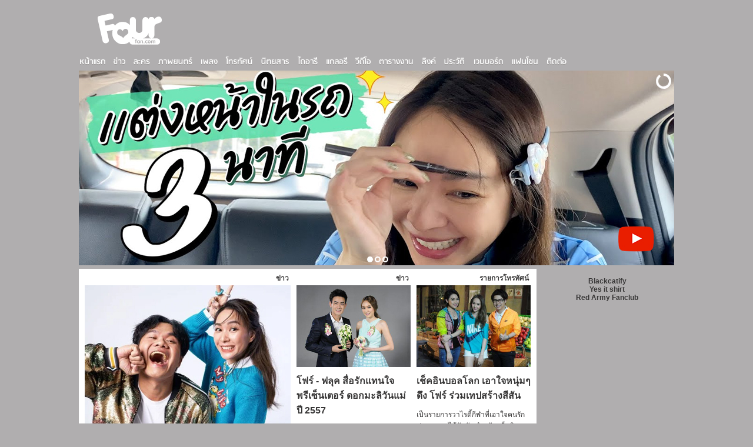

--- FILE ---
content_type: text/html; charset=UTF-8
request_url: https://www.fourfan.com/
body_size: 5452
content:

<!DOCTYPE HTML PUBLIC "-//W3C//DTD HTML 4.01 Transitional//EN" "http://www.w3c.org/TR/1999/REC-html401-19991224/loose.dtd">
<html xmlns="http://www.w3.org/1999/xhtml" dir="ltr" lang="th" xml:lang="th">
<head>
<title>โฟร์ ศกลรัตน์ วรอุไร, Four Sakolrat Woraurai, โฟร์แฟน, โฟร์-มด | Fourfan.com</title>
<meta http-equiv="Content-Type" content="text/html; charset=tis-620">
<meta name="Description" content="โฟร์ ศกลรัตน์ วรอุไร, Four Sakolrat Woraurai, โฟร์แฟน, โฟร์-มด" />
<meta name="KeyWords" content="โฟร์ ศกลรัตน์ วรอุไร, Four Sakolrat Woraurai, โฟร์แฟน, โฟร์-มด" />
<link href="/2011.css" rel="stylesheet" type="text/css">
<!--[if lte IE 6]>
<link rel="stylesheet" type="text/css" href="/fourfan_fix.css" />
<![endif]--> 

  <link rel="stylesheet" type="text/css" href="/js/slider/themes/default/jquery.slider.css" />
  <!--[if IE 6]>
  <link rel="stylesheet" type="text/css" href="/js/slider/themes/default/jquery.slider.ie6.css" />
  <![endif]-->

  <script type="text/javascript" src="/js/jquery.min.js"></script>
  <script type="text/javascript" src="/js/slider/jquery.slider.min.js"></script>
<script type="text/javascript"> 
  jQuery(document).ready(function($) {
    $(".slider").slideshow({
      width      : 1012,
      height     : 331,
      transition : 'BarRight',
	  navigation : false, 
	  control : false, 
	  pauseOnClick : false,
	  pauseOnHover : false,
    });
  });
</script>
</head>
<body bgcolor="#ff9198" leftmargin="0" topmargin="0" marginwidth="0" marginheight="0">
<div align="center">
<table width="1024" border="0" cellpadding="0" cellspacing="0">
	<tr>
		<td width="1024" height="80" style="text-align:left; padding-left:30px; padding-top:10px;">
			<a href="https://www.fourfan.com" title="Home"><img src="images/fourfan_logo.png" width="126" height="65" border="0"></a>
		
		<!--<div style="float: right; margin-right:10px; margin-top:20px;"> 		
		<b>ค้นหา</b>
		<form method="post" action="search/action/do">
		<input type="text" name="search" style="width: 150px; border: 1px solid #373636;"> <input type="submit" style="border: 1px solid #373636;" value="ตกลง"> 
		<input type="hidden" name="action" value="do">
		</form>
		</div>--></td>
	</tr>	<tr>
		<td height="30">
<ul id="nav">
	<li><a href="./"><img src="images/menu/home.png" width="52" height="18" border="0"></a></li>
	<li><a href="news.php"><img src="images/menu/news.png" width="28" height="18" border="0"></a></li>
	<li><a href="drama.php"><img src="images/menu/drama.png" width="36" height="18" border="0"></a></li>
	<li><a href="movie.php"><img src="images/menu/movie.png" width="66" height="18" border="0"></a></li>
	<li><a href="music.php"><img src="images/menu/music.png" width="37" height="18" border="0"></a>
		<ul>
			<li><a href="gallery_cat.php?cid=2"><img src="images/menu/gallery.png" width="43" height="18" border="0"></a></li>
			<li><a href="tube.php"><img src="images/menu/music2.png" width="53" height="18" border="0"></a></li>
		</ul>
	</li>
	<li><a href="tv.php"><img src="images/menu/tv.png" width="53" height="18" border="0"></a></li>
	<li><a href="magazine.php"><img src="images/menu/magazine.png" width="57" height="18" border="0"></a>
		<ul>
			<li><a href="gm.php"><img src="images/menu/gallery.png" width="43" height="18" border="0"></a></li>
		</ul>
	</li>
	<li><a href="diary.php"><img src="images/menu/diary.png" width="43" height="18" border="0"></a></li>
	<li><a href="gallery.php"><img src="images/menu/gallery.png" width="43" height="18" border="0"></a>
		<ul>
			<li><a href="gm.php"><img src="images/menu/magazine.png" width="57" height="18" border="0"></a></li>
			<li><a href="wallpaper.php"><img src="images/menu/wallpaper.png" width="68" height="18" border="0"></a></li>
		</ul>
	</li>
	<li><a href="video.php"><img src="images/menu/video.png" width="34" height="18" border="0"></a></li>
	<li><a href="schedule.php"><img src="images/menu/schedule.png" width="66" height="18" border="0"></a></li>
	<li><a href="link.php"><img src="images/menu/link.png" width="33" height="18" border="0"></a></li>
	<li><a href="profile.php"><img src="images/menu/profile.png" width="44" height="18" border="0"></a></li>
	<li><a href="forum"><img src="images/menu/webboard.png" width="59" height="18" border="0"></a></li>
	<li><a href="fourfan.php"><img src="images/menu/fanzone.png" width="52" height="18" border="0"></a></li>
	<li><a href="contact.php"><img src="images/menu/contact.png" width="44" height="18" border="0"></a></li>
</ul>		</td>
	</tr>
	<tr>
		<td>
<table width="1024" height="331" border="0" cellpadding="0" cellspacing="0">
	<tr>
		<td width="6"></td>
		<td style="width:1012px; height:331px;"><div class="slider">
	<div>
        <a href="https://www.youtube.com/watch?v=JyQvabXFNJU" target="_blank"><img src="/images/banner/youtube3.jpg" width="1012" height="331" border="0" alt=""/></a>
    </div>
	<div>
        <a href="https://www.youtube.com/watch?v=SfWQuC1gLzE" target="_blank"><img src="/images/banner/youtube1.jpg" width="1012" height="331" border="0" alt=""/></a>
    </div>
	<div>
        <a href="https://www.youtube.com/watch?v=i4k3UTIjmdg" target="_blank"><img src="/images/banner/youtube2.jpg" width="1012" height="331" border="0" alt=""/></a>
    </div>
</div>

</td>
		<td width="6"></td>
	</tr>
</table>
<div style="margin-top:6px;">
<table width="1024" height="331" border="0" cellpadding="0" cellspacing="0">
	<tr valign="top">
		<td width="6"></td>
		<td width="778">
<table border="0" cellpadding="0" cellspacing="0">
	<tr valign="top">
		<td width="778" style="background-color:#ffffff; padding:10px; padding-top:3px; text-align: left;">
<table width="758" border="0" cellpadding="0" cellspacing="0">
	<tr valign="top">
		<td width="350">
<div style="text-align:right; font-weight:bold; padding:3px;">
ข่าว</div>
<a href="content.php?id=1105">
<img src="images/home/fourfan_Tue101207_20220405_fourfan.jpg" width="350" height="250" border="0">
<h1>"โฟร์ ศกลรัตน์" ควง "บี้ เดอะสกา" ชวนคนมีความสามารถมาเป็น "Super Influencer" ในเครือ "อาร์เอส"</h1>
สั่นสะเทือนวงการอีกครั้งเมื่อ บมจ.อาร์เอส หรือ อาร์เอส กรุ๊ป ผนึกกำลัง บริษัท โฟร์ท แอปเปิ้ล จํากัด บริษัทน้องใหม่ในเครือผู้เชี่ยวชาญทางด้านการสร้างคอนเทนต์และการตลาดดิจิทัล</a>
<hr style="height:1px; margin-top:20px; border:0px; background-color:#c2bfbf;">

<iframe width="350" height="197" src="https://www.youtube.com/embed/CWLk4t3q-zs" frameborder="0" allowfullscreen></iframe><br><br>

<table width="350" border="0" cellpadding="0" cellspacing="0">
	<tr valign="top">
		<td>
<table width="175" border="0" cellpadding="0" cellspacing="0">
	<tr valign="top">
		<td width="60"><a href="tube_view.php?album_id=5" title=""><img src="images/music/fourfan_com_Mon35911four-mod.jpg" width="60" height="60" style="border: 1px solid #dddddd; padding:3px;"></a></td>
		<td width="115" style="padding-left:5px; padding-top:10px;"><a href="tube_view.php?album_id=5" title=""><b>โฟร์-มด</b><br>
four-mod<br>
ID Records</a>
		</td>
	</tr>
</table><br>
	</td>
		<td>
<table width="175" border="0" cellpadding="0" cellspacing="0">
	<tr valign="top">
		<td width="60"><a href="tube_view.php?album_id=4" title=""><img src="images/music/fourfan_com_Mon65627inam.jpg" width="60" height="60" style="border: 1px solid #dddddd; padding:3px;"></a></td>
		<td width="115" style="padding-left:5px; padding-top:10px;"><a href="tube_view.php?album_id=4" title=""><b>ไอน้ำ</b><br>
รักคนมีเจ้าของ<br>
Melodiga</a>
		</td>
	</tr>
</table><br>
	</td>
	</tr>
</table>
<div align="right"><a href="tube.php">ดูทั้งหมด</a></div><br>

		</td>
		<td width="10"></td>
		<td width="194">
<div style="text-align:right; font-weight:bold; padding:3px;">
ข่าว</div>
<a href="content.php?id=1104">
<img src="images/home/fourfan_Wed110428_20140625_four.jpg" width="194" height="139" border="0">
<h1>โฟร์ - ฟลุค สื่อรักแทนใจ พรีเซ็นเตอร์ ดอกมะลิวันแม่ ปี 2557</h1>
ร่วมสื่อรักแทนใจ วันแม่แห่งชาติ ซึ่งตรงกับ 12 สิงหาคมของทุกปี ทางสภาสังคมสงเคราะห์แห่งประเทศไทย ในพระบรมราชูปถัมภ์ ได้เลือก 2 นักแสดงจากสถานีโทรทัศน์ ช่อง 8 เพื่อนคุณทุกที่ ทีวีของทุกคน โฟร์-ศกลรัตน์ วรอุไร</a>
<hr style="height:1px; margin-top:20px; border:0px; background-color:#c2bfbf;">
<div style="text-align:right; font-weight:bold; padding:3px;">
ข่าว</div>
<a href="content.php?id=1103">
<img src="images/home/fourfan_Wed105828_20140625_four.jpg" width="194" height="139" border="0">
<h1>โฟร์ - เมริสซ่า ชวนทำบุญ เข็มวันอานันทมหิดล ช่วยพระภิกษุอาพาธ และเด็กป่วย</h1>
ร่วมสร้างกุศล ด้วยน้ำใจ โฟร์ศกลรัตน์ วรอุไร และ เมริสซ่า รอส นักแสดงละคร ดงดอกงิ้ว ทางสถานีโทรทัศน์ ช่อง 8 เพื่อนคุณทุกที่ ทีวีของทุกคน ร่วมสานต่อ โครงการ อาร์เอส กิ๊ฟ แบค สนับสนุนให้ศิลปินทำดี</a>
		</td>
		<td width="10"></td>
		<td width="194">
<div style="text-align:right; font-weight:bold; padding:3px;">
รายการโทรทัศน์</div>
<a href="content.php?id=1102">
<img src="images/home/fourfan_Tue121253_20140610_four.jpg" width="194" height="139" border="0">
<h1>เช็คอินบอลโลก เอาใจหนุ่มๆ ดึง โฟร์ ร่วมเทปสร้างสีสัน</h1>
เป็นรายการวาไรตี้กีฬาที่เอาใจคนรักฟุตบอลมาได้สักพัก สำหรับ เช็คอินบอลโลก ทางสถานีฯ ช่อง 8 ที่ขนหลากเรื่องในวงการลูกหนัง พร้อมเกาะติดกระแสที่กำลังฟีเวอร์กับ World cup 2014 โดยมีสาว นิหน่า สุฐิตา</a>
<hr style="height:1px; margin-top:20px; border:0px; background-color:#c2bfbf;">
<div style="text-align:right; font-weight:bold; padding:3px;">
รายการโทรทัศน์</div>
<a href="content.php?id=1101">
<img src="images/home/fourfan_Fri23347_20140530_four.jpg" width="194" height="139" border="0">
<h1>รายการ ดารามาแล้ว โฟร์ ศกลรัตน์ หวิดลมจับ!! สุดทน กลิ่นดาวเรือง</h1>
รายการ ดารามาแล้ว ทางสถานีโทรทัศน์ช่อง 8 เพื่อนคุณทุกที่ ทีวีของทุกคน วันจันทร์ที่ 2 มิถุนายน 2557 นี้ ไปบุกแจกกระจายกันที่ ตลาดน้ำตลิ่งชัน กับแขกรับเชิญ นางร้ายป้ายแดงจากละคร ดงดอกงิ้ว โฟร์-ศกลรัตน์ วรอุไร</a>
		</td>
	</tr>
</table><br>

<table width="758" border="0" cellpadding="0" cellspacing="0">
	<tr valign="top">
		<td width="350">
<table border="0" cellpadding="0" cellspacing="0">
	<tr valign="top">
		<td style="padding:2px;">
<table width="100" height="180" border="0" cellpadding="0" cellspacing="0">
	<tr valign="top">
		<td><a href="gallery_view.php?id=364" title="Instagram @khunfour"><img src="images/gallery/fourfan_com_Wed124643instagram2-.jpg" width="100" height="100" style="border: 1px solid #dddddd; padding:5px;"><br><br>
		<b>Instagram @khunfour</b><br>
		<font style="color:#747272;">471 รูป</font></a>
		</td>
	</tr>
</table>
	</td>
		<td style="padding:2px;">
<table width="100" height="180" border="0" cellpadding="0" cellspacing="0">
	<tr valign="top">
		<td><a href="gallery_view.php?id=375" title="มนต์รักตลาดสด"><img src="images/gallery/fourfan_com_Wed14108monraktaladsod27-.jpg" width="100" height="100" style="border: 1px solid #dddddd; padding:5px;"><br><br>
		<b>มนต์รักตลาดสด</b><br>
		<font style="color:#747272;">399 รูป</font></a>
		</td>
	</tr>
</table>
	</td>
		<td style="padding:2px;">
<table width="100" height="180" border="0" cellpadding="0" cellspacing="0">
	<tr valign="top">
		<td><a href="gallery_view.php?id=390" title="สนามบินสุวรรณภูมิ"><img src="images/gallery/fourfan_com_Fri104351airport.jpg" width="100" height="100" style="border: 1px solid #dddddd; padding:5px;"><br><br>
		<b>สนามบินสุวรรณภูมิ</b><br>
		<font style="color:#747272;">11 รูป</font></a>
		</td>
	</tr>
</table>
	</td>
	</tr>
</table>
<div align="right"><a href="gallery.php">ดูทั้งหมด</a></div><br>

<table border="0" cellpadding="0" cellspacing="0">
	<tr valign="top">
		<td style="padding:2px;">
<table width="100" height="180" border="0" cellpadding="0" cellspacing="0">
	<tr valign="top">
		<td><a href="gm_view.php?id=77" title="สุดสัปดาห์ No.693"><img src="images/photo/fourfan_com_Sat52327ssd.jpg" width="100" height="100" style="border: 1px solid #dddddd; padding:5px;"><br><br>
		<b>สุดสัปดาห์ No.693</b><br>
		<font style="color:#747272;">7 รูป</font></a>
		</td>
	</tr>
</table>
	</td>
		<td style="padding:2px;">
<table width="100" height="180" border="0" cellpadding="0" cellspacing="0">
	<tr valign="top">
		<td><a href="gm_view.php?id=76" title="พลอยแกมเพชร ปีที่ 20 ฉบับที่ 470"><img src="images/photo/fourfan_com_Fri60948pkp.jpg" width="100" height="100" style="border: 1px solid #dddddd; padding:5px;"><br><br>
		<b>พลอยแกมเพชร ปีที่ 20 ฉบับที่ 470</b><br>
		<font style="color:#747272;">17 รูป</font></a>
		</td>
	</tr>
</table>
	</td>
		<td style="padding:2px;">
<table width="100" height="180" border="0" cellpadding="0" cellspacing="0">
	<tr valign="top">
		<td><a href="gm_view.php?id=75" title="เปรียว ฉบับที่ 682"><img src="images/photo/fourfan_com_Sun10328preaw.jpg" width="100" height="100" style="border: 1px solid #dddddd; padding:5px;"><br><br>
		<b>เปรียว ฉบับที่ 682</b><br>
		<font style="color:#747272;">4 รูป</font></a>
		</td>
	</tr>
</table>
	</td>
	</tr>
</table>
<div align="right"><a href="gm.php">ดูทั้งหมด</a></div>
		</td>
		<td width="10"></td>
		<td width="398"><br>
<table width="398" border="0" cellpadding="0" cellspacing="0">
	<tr>
		<td colspan="2" align="left" style="background:#b0aeaf; padding:1px; padding-left:10px;">
วันนี้ - <b>ไม่มีงาน</b>
		</td>
	</tr>
</table><br>
<div align="right"><a href="schedule.php">ดูทั้งหมด</a></div><br>
<div align="center">
<table width="350" border="0" cellpadding="0" cellspacing="0">
	<tr valign="top">
		<td>
<table width="100" height="180" border="0" cellpadding="0" cellspacing="0">
	<tr valign="top">
		<td align="left"><img src="images/wallpaper/fourfan_wallpaper_Mon93938destiny-.jpg" width="100" height="75" style="border: 1px solid #dddddd; padding:5px;"><br><br>
		<b>KamiKaze The 5th Destiny</b><br>
		1 ตุลาคม 2555<br><br>

<div style="border: 1px solid #dddddd; background-color:#ffffff; width:80px; padding:1px; text-align:center; margin-bottom:3px;"><a href="/wallpaper_view.php?p_id=189"><font style="font-size:11px; font-weight:bold;">1024 x 768</font></a></div>
		</td>
	</tr>
</table>
	</td>
		<td>
<table width="100" height="180" border="0" cellpadding="0" cellspacing="0">
	<tr valign="top">
		<td align="left"><img src="images/wallpaper/fourfan_wallpaper_Thu22232iamfourmod-.jpg" width="100" height="75" style="border: 1px solid #dddddd; padding:5px;"><br><br>
		<b>แฟนเขา แฟนเรา</b><br>
		1 มีนาคม 2555<br><br>

<div style="border: 1px solid #dddddd; background-color:#ffffff; width:80px; padding:1px; text-align:center; margin-bottom:3px;"><a href="/wallpaper_view.php?p_id=188"><font style="font-size:11px; font-weight:bold;">1024 x 768</font></a></div>
		</td>
	</tr>
</table>
	</td>
		<td>
<table width="100" height="180" border="0" cellpadding="0" cellspacing="0">
	<tr valign="top">
		<td align="left"><img src="images/wallpaper/fourfan_wallpaper_Tue93448july2012_1.jpg" width="100" height="75" style="border: 1px solid #dddddd; padding:5px;"><br><br>
		<b>Fourfan Calendar - July 2012</b><br>
		3 มกราคม 2555<br><br>

<div style="border: 1px solid #dddddd; background-color:#ffffff; width:80px; padding:1px; text-align:center; margin-bottom:3px;"><a href="/wallpaper_view.php?p_id=187"><font style="font-size:11px; font-weight:bold;">1600 x 1200</font></a></div>
		</td>
	</tr>
</table>
	</td>
	</tr>
</table>
<div align="right"><a href="wallpaper.php">ดูทั้งหมด</a></div>
</div>
		</td>
	</tr>
</table><br>

<table width="758" border="0" cellpadding="0" cellspacing="0">
	<tr>
		<td>
<b>เวบบอร์ด</b>
<hr style="height:1px; margin-top:10px; margin-bottom:10px; border:0px; background-color:#c2bfbf;">
<a href="forum/viewtopic.php?f=1&t=25908" title="โฟร์แฟน">
ให้กำลังใจโฟร์เรื่องข่าวเครื่องสำอางค์ครับ <b>Loverman</b> (112301<img src="images/icon4.gif" width="10" height="9" border="0"><b>0</b>)</a><br>
<a href="forum/viewtopic.php?f=4&t=25907" title="สัพเพเหระ">
ทักทาย <b>พี่วัน</b> (43195<img src="images/icon4.gif" width="10" height="9" border="0"><b>1</b>)</a><br>
<a href="forum/viewtopic.php?f=4&t=25897" title="สัพเพเหระ">
พี่มดหน้าใสมากเลยใช้อะไรบำรุงคะ <b>enfant</b> (36189<img src="images/icon4.gif" width="10" height="9" border="0"><b>0</b>)</a><br>
<a href="forum/viewtopic.php?f=4&t=25895" title="สัพเพเหระ">
ใครมี *vcd four - mod* บ้างครับ <b>pong_mongkol</b> (36334<img src="images/icon4.gif" width="10" height="9" border="0"><b>0</b>)</a><br>
<a href="forum/viewtopic.php?f=4&t=25883" title="สัพเพเหระ">
ใครมีซีดีโฟร์ มด เข้ามาขายหน่อยค๊าฟ <b>pong_mongkol</b> (36075<img src="images/icon4.gif" width="10" height="9" border="0"><b>0</b>)</a><br>
<a href="forum/viewtopic.php?f=5&t=25882" title="วีดีโอคลิป">
ขอดูคลิปที่โฟร์ที่รายการ ดารา...ชะลาล่า หน่อย <b>บีระนอง</b> (33039<img src="images/icon4.gif" width="10" height="9" border="0"><b>0</b>)</a><br>
<a href="forum/viewtopic.php?f=5&t=25871" title="วีดีโอคลิป">
15/03/57 Mitsubishi ความสุขแห่งปี @สกลนคร <b>iamOnce</b> (138604<img src="images/icon4.gif" width="10" height="9" border="0"><b>3</b>)</a><br>
<a href="forum/viewtopic.php?f=4&t=25870" title="สัพเพเหระ">
ใครมีขาย Photo book **ForeverMore Four Mod** บ้างคับ <b>iamOnce</b> (36212<img src="images/icon4.gif" width="10" height="9" border="0"><b>1</b>)</a><br>
<a href="forum/viewtopic.php?f=4&t=25869" title="สัพเพเหระ">
ไม่ได้เข้ามานาน <b>beer_rs</b> (105024<img src="images/icon4.gif" width="10" height="9" border="0"><b>1</b>)</a><br>
<a href="forum/viewtopic.php?f=4&t=25867" title="สัพเพเหระ">
ประวัติวันเด็กแห่งชาติ <b>Czasis</b> (38421<img src="images/icon4.gif" width="10" height="9" border="0"><b>0</b>)</a><br>
<a href="forum/viewtopic.php?f=1&t=25866" title="โฟร์แฟน">
16 มกราคม วันครูแห่งชาติ ประวัติ และความหมาย <b>namzomns</b> (35935<img src="images/icon4.gif" width="10" height="9" border="0"><b>0</b>)</a><br>
<a href="forum/viewtopic.php?f=3&t=25865" title="โพสต์รูป">
PIC : P'FOUR @ บ้านราชวิถี 12.12.13 <b>P,,PloY</b> (48453<img src="images/icon4.gif" width="10" height="9" border="0"><b>3</b>)</a><br>
<a href="forum/viewtopic.php?f=4&t=25864" title="สัพเพเหระ">
Bath &amp; Bloom “ฉลองเทศกาลแห่งความสุข” <b>myminion</b> (37630<img src="images/icon4.gif" width="10" height="9" border="0"><b>1</b>)</a><br>
<a href="forum/viewtopic.php?f=1&t=25862" title="โฟร์แฟน">
เมื่อพี่โฟร์เป็นนางนพมาศ ^^ <b>NooManee</b> (37236<img src="images/icon4.gif" width="10" height="9" border="0"><b>0</b>)</a><br>
<a href="forum/viewtopic.php?f=3&t=25858" title="โพสต์รูป">
ภาพ งาน Toyota Yaris @Suk Anun park Saraburi <b>จ่าเเจ้ว</b> (187099<img src="images/icon4.gif" width="10" height="9" border="0"><b>5</b>)</a><br>
<a href="forum">ดูทั้งหมด</a>

		</td>
	</tr>
</table>
		</td>
	</tr>
</table>
</div>
		</td>
		<td width="6"></td>
		<td width="228" style="text-align:center;">

<div id="fb-root"></div>
<script>(function(d, s, id) {
  var js, fjs = d.getElementsByTagName(s)[0];
  if (d.getElementById(id)) return;
  js = d.createElement(s); js.id = id;
  js.src = "//connect.facebook.net/th_TH/all.js#xfbml=1&appId=282867205061575";
  fjs.parentNode.insertBefore(js, fjs);
}(document, 'script', 'facebook-jssdk'));</script>
<div class="fb-like-box" data-href="http://www.facebook.com/fourfan" data-width="228" data-height="550" data-show-faces="true" data-stream="true" data-header="false"></div><br><br>
<center>
<a href="https://www.facebook.com/blackcatify"><b>Blackcatify</a><br>
<a href="https://www.yesitshirt.com">Yes it shirt</a><br>
<a href="https://www.redarmyfc.com/">Red Army Fanclub</b></a><br>
</center>		</td>
		<td width="6"></td>
	</tr>
</table>
</div>
		</td>
	</tr>
	<tr>
		<td width="1024">
		<hr style="height:1px; margin-top:5px; border:0px; background-color:#ffffff;">
		</td>
	</tr>
</table>
<table id="footer" width="1024" border="0" cellpadding="0" cellspacing="0">
	<tr>
		<td style="width:400px; padding:30px; text-align:center;">
		&copy; 2005-2025 Fourfan.com All Rights Reserved.
		<br>
		</td>
	</tr></table>
</div>
</body>
</html>